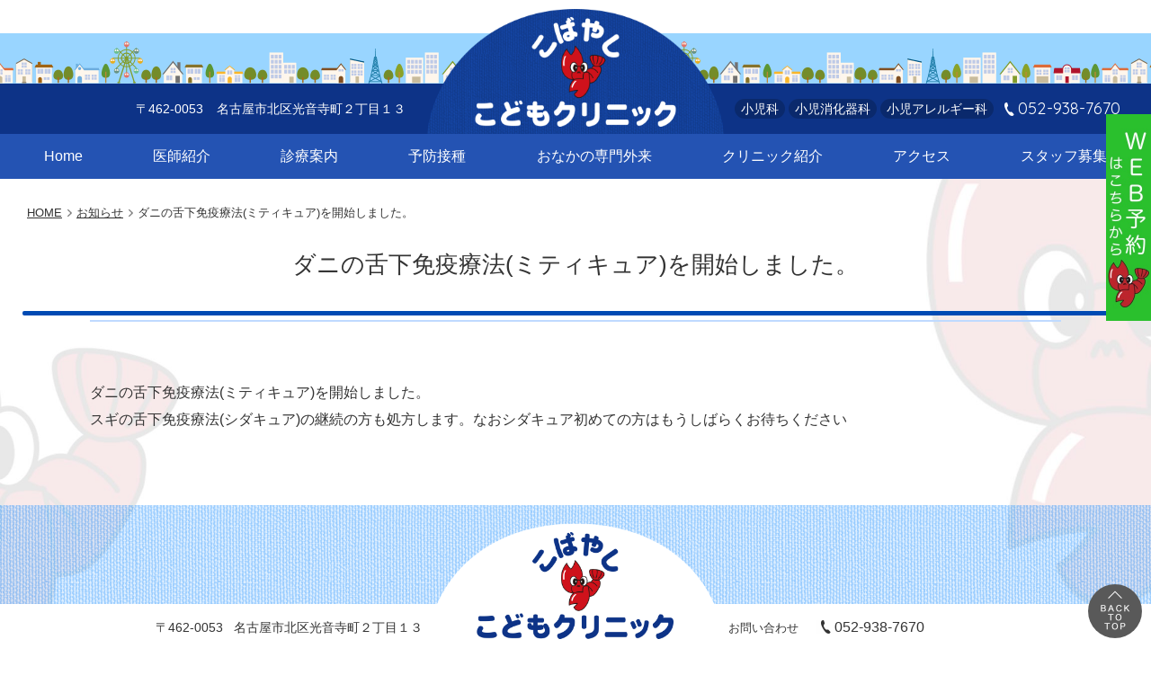

--- FILE ---
content_type: text/html; charset=UTF-8
request_url: https://kobayashi-child-clinic.com/information/20230728miticure/
body_size: 7190
content:
<!doctype html>
<html dir="ltr" lang="ja">
<head>
<meta charset="UTF-8">
<meta name="viewport" content="width=device-width, initial-scale=1, viewport-fit=cover">
<title>ダニの舌下免疫療法(ミティキュア)を開始しました。 | こばやしこどもクリニック</title>

		<!-- All in One SEO 4.9.3 - aioseo.com -->
	<meta name="robots" content="max-snippet:-1, max-image-preview:large, max-video-preview:-1" />
	<meta name="author" content="mip-U-kobayashi-child"/>
	<meta name="google-site-verification" content="-ZX1zj93_RkjCCOjYfd3hADbtL-ph2gYGDzlnoAdBBU" />
	<link rel="canonical" href="https://kobayashi-child-clinic.com/information/20230728miticure/" />
	<meta name="generator" content="All in One SEO (AIOSEO) 4.9.3" />

		<!-- Google tag (gtag.js) -->
<script async src="https://www.googletagmanager.com/gtag/js?id=G-HRN2NDHH1S"></script>
<script>
  window.dataLayer = window.dataLayer || [];
  function gtag(){dataLayer.push(arguments);}
  gtag('js', new Date());

  gtag('config', 'G-HRN2NDHH1S');
</script>
		<script type="application/ld+json" class="aioseo-schema">
			{"@context":"https:\/\/schema.org","@graph":[{"@type":"BreadcrumbList","@id":"https:\/\/kobayashi-child-clinic.com\/information\/20230728miticure\/#breadcrumblist","itemListElement":[{"@type":"ListItem","@id":"https:\/\/kobayashi-child-clinic.com#listItem","position":1,"name":"Home","item":"https:\/\/kobayashi-child-clinic.com","nextItem":{"@type":"ListItem","@id":"https:\/\/kobayashi-child-clinic.com\/information\/#listItem","name":"\u304a\u77e5\u3089\u305b"}},{"@type":"ListItem","@id":"https:\/\/kobayashi-child-clinic.com\/information\/#listItem","position":2,"name":"\u304a\u77e5\u3089\u305b","item":"https:\/\/kobayashi-child-clinic.com\/information\/","nextItem":{"@type":"ListItem","@id":"https:\/\/kobayashi-child-clinic.com\/information\/20230728miticure\/#listItem","name":"\u30c0\u30cb\u306e\u820c\u4e0b\u514d\u75ab\u7642\u6cd5(\u30df\u30c6\u30a3\u30ad\u30e5\u30a2)\u3092\u958b\u59cb\u3057\u307e\u3057\u305f\u3002"},"previousItem":{"@type":"ListItem","@id":"https:\/\/kobayashi-child-clinic.com#listItem","name":"Home"}},{"@type":"ListItem","@id":"https:\/\/kobayashi-child-clinic.com\/information\/20230728miticure\/#listItem","position":3,"name":"\u30c0\u30cb\u306e\u820c\u4e0b\u514d\u75ab\u7642\u6cd5(\u30df\u30c6\u30a3\u30ad\u30e5\u30a2)\u3092\u958b\u59cb\u3057\u307e\u3057\u305f\u3002","previousItem":{"@type":"ListItem","@id":"https:\/\/kobayashi-child-clinic.com\/information\/#listItem","name":"\u304a\u77e5\u3089\u305b"}}]},{"@type":"Organization","@id":"https:\/\/kobayashi-child-clinic.com\/#organization","name":"\u3053\u3070\u3084\u3057\u3053\u3069\u3082\u30af\u30ea\u30cb\u30c3\u30af","description":"\u540d\u53e4\u5c4b\u5e02\u5317\u533a\u306e\u5c0f\u5150\u79d1","url":"https:\/\/kobayashi-child-clinic.com\/"},{"@type":"Person","@id":"https:\/\/kobayashi-child-clinic.com\/author\/mip-u-kobayashi-child\/#author","url":"https:\/\/kobayashi-child-clinic.com\/author\/mip-u-kobayashi-child\/","name":"mip-U-kobayashi-child","image":{"@type":"ImageObject","@id":"https:\/\/kobayashi-child-clinic.com\/information\/20230728miticure\/#authorImage","url":"https:\/\/secure.gravatar.com\/avatar\/cdc16b809c01c711db24435cf476c5315ad989b255309580543e87213f4641c4?s=96&d=mm&r=g","width":96,"height":96,"caption":"mip-U-kobayashi-child"}},{"@type":"WebPage","@id":"https:\/\/kobayashi-child-clinic.com\/information\/20230728miticure\/#webpage","url":"https:\/\/kobayashi-child-clinic.com\/information\/20230728miticure\/","name":"\u30c0\u30cb\u306e\u820c\u4e0b\u514d\u75ab\u7642\u6cd5(\u30df\u30c6\u30a3\u30ad\u30e5\u30a2)\u3092\u958b\u59cb\u3057\u307e\u3057\u305f\u3002 | \u3053\u3070\u3084\u3057\u3053\u3069\u3082\u30af\u30ea\u30cb\u30c3\u30af","inLanguage":"ja","isPartOf":{"@id":"https:\/\/kobayashi-child-clinic.com\/#website"},"breadcrumb":{"@id":"https:\/\/kobayashi-child-clinic.com\/information\/20230728miticure\/#breadcrumblist"},"author":{"@id":"https:\/\/kobayashi-child-clinic.com\/author\/mip-u-kobayashi-child\/#author"},"creator":{"@id":"https:\/\/kobayashi-child-clinic.com\/author\/mip-u-kobayashi-child\/#author"},"datePublished":"2023-07-28T06:14:50+09:00","dateModified":"2023-07-28T06:16:57+09:00"},{"@type":"WebSite","@id":"https:\/\/kobayashi-child-clinic.com\/#website","url":"https:\/\/kobayashi-child-clinic.com\/","name":"\u3053\u3070\u3084\u3057\u3053\u3069\u3082\u30af\u30ea\u30cb\u30c3\u30af","description":"\u540d\u53e4\u5c4b\u5e02\u5317\u533a\u306e\u5c0f\u5150\u79d1","inLanguage":"ja","publisher":{"@id":"https:\/\/kobayashi-child-clinic.com\/#organization"}}]}
		</script>
		<!-- All in One SEO -->

<style id='wp-img-auto-sizes-contain-inline-css' type='text/css'>
img:is([sizes=auto i],[sizes^="auto," i]){contain-intrinsic-size:3000px 1500px}
/*# sourceURL=wp-img-auto-sizes-contain-inline-css */
</style>
<style id='wp-block-library-inline-css' type='text/css'>
:root{--wp-block-synced-color:#7a00df;--wp-block-synced-color--rgb:122,0,223;--wp-bound-block-color:var(--wp-block-synced-color);--wp-editor-canvas-background:#ddd;--wp-admin-theme-color:#007cba;--wp-admin-theme-color--rgb:0,124,186;--wp-admin-theme-color-darker-10:#006ba1;--wp-admin-theme-color-darker-10--rgb:0,107,160.5;--wp-admin-theme-color-darker-20:#005a87;--wp-admin-theme-color-darker-20--rgb:0,90,135;--wp-admin-border-width-focus:2px}@media (min-resolution:192dpi){:root{--wp-admin-border-width-focus:1.5px}}.wp-element-button{cursor:pointer}:root .has-very-light-gray-background-color{background-color:#eee}:root .has-very-dark-gray-background-color{background-color:#313131}:root .has-very-light-gray-color{color:#eee}:root .has-very-dark-gray-color{color:#313131}:root .has-vivid-green-cyan-to-vivid-cyan-blue-gradient-background{background:linear-gradient(135deg,#00d084,#0693e3)}:root .has-purple-crush-gradient-background{background:linear-gradient(135deg,#34e2e4,#4721fb 50%,#ab1dfe)}:root .has-hazy-dawn-gradient-background{background:linear-gradient(135deg,#faaca8,#dad0ec)}:root .has-subdued-olive-gradient-background{background:linear-gradient(135deg,#fafae1,#67a671)}:root .has-atomic-cream-gradient-background{background:linear-gradient(135deg,#fdd79a,#004a59)}:root .has-nightshade-gradient-background{background:linear-gradient(135deg,#330968,#31cdcf)}:root .has-midnight-gradient-background{background:linear-gradient(135deg,#020381,#2874fc)}:root{--wp--preset--font-size--normal:16px;--wp--preset--font-size--huge:42px}.has-regular-font-size{font-size:1em}.has-larger-font-size{font-size:2.625em}.has-normal-font-size{font-size:var(--wp--preset--font-size--normal)}.has-huge-font-size{font-size:var(--wp--preset--font-size--huge)}.has-text-align-center{text-align:center}.has-text-align-left{text-align:left}.has-text-align-right{text-align:right}.has-fit-text{white-space:nowrap!important}#end-resizable-editor-section{display:none}.aligncenter{clear:both}.items-justified-left{justify-content:flex-start}.items-justified-center{justify-content:center}.items-justified-right{justify-content:flex-end}.items-justified-space-between{justify-content:space-between}.screen-reader-text{border:0;clip-path:inset(50%);height:1px;margin:-1px;overflow:hidden;padding:0;position:absolute;width:1px;word-wrap:normal!important}.screen-reader-text:focus{background-color:#ddd;clip-path:none;color:#444;display:block;font-size:1em;height:auto;left:5px;line-height:normal;padding:15px 23px 14px;text-decoration:none;top:5px;width:auto;z-index:100000}html :where(.has-border-color){border-style:solid}html :where([style*=border-top-color]){border-top-style:solid}html :where([style*=border-right-color]){border-right-style:solid}html :where([style*=border-bottom-color]){border-bottom-style:solid}html :where([style*=border-left-color]){border-left-style:solid}html :where([style*=border-width]){border-style:solid}html :where([style*=border-top-width]){border-top-style:solid}html :where([style*=border-right-width]){border-right-style:solid}html :where([style*=border-bottom-width]){border-bottom-style:solid}html :where([style*=border-left-width]){border-left-style:solid}html :where(img[class*=wp-image-]){height:auto;max-width:100%}:where(figure){margin:0 0 1em}html :where(.is-position-sticky){--wp-admin--admin-bar--position-offset:var(--wp-admin--admin-bar--height,0px)}@media screen and (max-width:600px){html :where(.is-position-sticky){--wp-admin--admin-bar--position-offset:0px}}

/*# sourceURL=wp-block-library-inline-css */
</style><style id='global-styles-inline-css' type='text/css'>
:root{--wp--preset--aspect-ratio--square: 1;--wp--preset--aspect-ratio--4-3: 4/3;--wp--preset--aspect-ratio--3-4: 3/4;--wp--preset--aspect-ratio--3-2: 3/2;--wp--preset--aspect-ratio--2-3: 2/3;--wp--preset--aspect-ratio--16-9: 16/9;--wp--preset--aspect-ratio--9-16: 9/16;--wp--preset--color--black: #000000;--wp--preset--color--cyan-bluish-gray: #abb8c3;--wp--preset--color--white: #ffffff;--wp--preset--color--pale-pink: #f78da7;--wp--preset--color--vivid-red: #cf2e2e;--wp--preset--color--luminous-vivid-orange: #ff6900;--wp--preset--color--luminous-vivid-amber: #fcb900;--wp--preset--color--light-green-cyan: #7bdcb5;--wp--preset--color--vivid-green-cyan: #00d084;--wp--preset--color--pale-cyan-blue: #8ed1fc;--wp--preset--color--vivid-cyan-blue: #0693e3;--wp--preset--color--vivid-purple: #9b51e0;--wp--preset--gradient--vivid-cyan-blue-to-vivid-purple: linear-gradient(135deg,rgb(6,147,227) 0%,rgb(155,81,224) 100%);--wp--preset--gradient--light-green-cyan-to-vivid-green-cyan: linear-gradient(135deg,rgb(122,220,180) 0%,rgb(0,208,130) 100%);--wp--preset--gradient--luminous-vivid-amber-to-luminous-vivid-orange: linear-gradient(135deg,rgb(252,185,0) 0%,rgb(255,105,0) 100%);--wp--preset--gradient--luminous-vivid-orange-to-vivid-red: linear-gradient(135deg,rgb(255,105,0) 0%,rgb(207,46,46) 100%);--wp--preset--gradient--very-light-gray-to-cyan-bluish-gray: linear-gradient(135deg,rgb(238,238,238) 0%,rgb(169,184,195) 100%);--wp--preset--gradient--cool-to-warm-spectrum: linear-gradient(135deg,rgb(74,234,220) 0%,rgb(151,120,209) 20%,rgb(207,42,186) 40%,rgb(238,44,130) 60%,rgb(251,105,98) 80%,rgb(254,248,76) 100%);--wp--preset--gradient--blush-light-purple: linear-gradient(135deg,rgb(255,206,236) 0%,rgb(152,150,240) 100%);--wp--preset--gradient--blush-bordeaux: linear-gradient(135deg,rgb(254,205,165) 0%,rgb(254,45,45) 50%,rgb(107,0,62) 100%);--wp--preset--gradient--luminous-dusk: linear-gradient(135deg,rgb(255,203,112) 0%,rgb(199,81,192) 50%,rgb(65,88,208) 100%);--wp--preset--gradient--pale-ocean: linear-gradient(135deg,rgb(255,245,203) 0%,rgb(182,227,212) 50%,rgb(51,167,181) 100%);--wp--preset--gradient--electric-grass: linear-gradient(135deg,rgb(202,248,128) 0%,rgb(113,206,126) 100%);--wp--preset--gradient--midnight: linear-gradient(135deg,rgb(2,3,129) 0%,rgb(40,116,252) 100%);--wp--preset--font-size--small: 13px;--wp--preset--font-size--medium: 20px;--wp--preset--font-size--large: 36px;--wp--preset--font-size--x-large: 42px;--wp--preset--spacing--20: 0.44rem;--wp--preset--spacing--30: 0.67rem;--wp--preset--spacing--40: 1rem;--wp--preset--spacing--50: 1.5rem;--wp--preset--spacing--60: 2.25rem;--wp--preset--spacing--70: 3.38rem;--wp--preset--spacing--80: 5.06rem;--wp--preset--shadow--natural: 6px 6px 9px rgba(0, 0, 0, 0.2);--wp--preset--shadow--deep: 12px 12px 50px rgba(0, 0, 0, 0.4);--wp--preset--shadow--sharp: 6px 6px 0px rgba(0, 0, 0, 0.2);--wp--preset--shadow--outlined: 6px 6px 0px -3px rgb(255, 255, 255), 6px 6px rgb(0, 0, 0);--wp--preset--shadow--crisp: 6px 6px 0px rgb(0, 0, 0);}:where(.is-layout-flex){gap: 0.5em;}:where(.is-layout-grid){gap: 0.5em;}body .is-layout-flex{display: flex;}.is-layout-flex{flex-wrap: wrap;align-items: center;}.is-layout-flex > :is(*, div){margin: 0;}body .is-layout-grid{display: grid;}.is-layout-grid > :is(*, div){margin: 0;}:where(.wp-block-columns.is-layout-flex){gap: 2em;}:where(.wp-block-columns.is-layout-grid){gap: 2em;}:where(.wp-block-post-template.is-layout-flex){gap: 1.25em;}:where(.wp-block-post-template.is-layout-grid){gap: 1.25em;}.has-black-color{color: var(--wp--preset--color--black) !important;}.has-cyan-bluish-gray-color{color: var(--wp--preset--color--cyan-bluish-gray) !important;}.has-white-color{color: var(--wp--preset--color--white) !important;}.has-pale-pink-color{color: var(--wp--preset--color--pale-pink) !important;}.has-vivid-red-color{color: var(--wp--preset--color--vivid-red) !important;}.has-luminous-vivid-orange-color{color: var(--wp--preset--color--luminous-vivid-orange) !important;}.has-luminous-vivid-amber-color{color: var(--wp--preset--color--luminous-vivid-amber) !important;}.has-light-green-cyan-color{color: var(--wp--preset--color--light-green-cyan) !important;}.has-vivid-green-cyan-color{color: var(--wp--preset--color--vivid-green-cyan) !important;}.has-pale-cyan-blue-color{color: var(--wp--preset--color--pale-cyan-blue) !important;}.has-vivid-cyan-blue-color{color: var(--wp--preset--color--vivid-cyan-blue) !important;}.has-vivid-purple-color{color: var(--wp--preset--color--vivid-purple) !important;}.has-black-background-color{background-color: var(--wp--preset--color--black) !important;}.has-cyan-bluish-gray-background-color{background-color: var(--wp--preset--color--cyan-bluish-gray) !important;}.has-white-background-color{background-color: var(--wp--preset--color--white) !important;}.has-pale-pink-background-color{background-color: var(--wp--preset--color--pale-pink) !important;}.has-vivid-red-background-color{background-color: var(--wp--preset--color--vivid-red) !important;}.has-luminous-vivid-orange-background-color{background-color: var(--wp--preset--color--luminous-vivid-orange) !important;}.has-luminous-vivid-amber-background-color{background-color: var(--wp--preset--color--luminous-vivid-amber) !important;}.has-light-green-cyan-background-color{background-color: var(--wp--preset--color--light-green-cyan) !important;}.has-vivid-green-cyan-background-color{background-color: var(--wp--preset--color--vivid-green-cyan) !important;}.has-pale-cyan-blue-background-color{background-color: var(--wp--preset--color--pale-cyan-blue) !important;}.has-vivid-cyan-blue-background-color{background-color: var(--wp--preset--color--vivid-cyan-blue) !important;}.has-vivid-purple-background-color{background-color: var(--wp--preset--color--vivid-purple) !important;}.has-black-border-color{border-color: var(--wp--preset--color--black) !important;}.has-cyan-bluish-gray-border-color{border-color: var(--wp--preset--color--cyan-bluish-gray) !important;}.has-white-border-color{border-color: var(--wp--preset--color--white) !important;}.has-pale-pink-border-color{border-color: var(--wp--preset--color--pale-pink) !important;}.has-vivid-red-border-color{border-color: var(--wp--preset--color--vivid-red) !important;}.has-luminous-vivid-orange-border-color{border-color: var(--wp--preset--color--luminous-vivid-orange) !important;}.has-luminous-vivid-amber-border-color{border-color: var(--wp--preset--color--luminous-vivid-amber) !important;}.has-light-green-cyan-border-color{border-color: var(--wp--preset--color--light-green-cyan) !important;}.has-vivid-green-cyan-border-color{border-color: var(--wp--preset--color--vivid-green-cyan) !important;}.has-pale-cyan-blue-border-color{border-color: var(--wp--preset--color--pale-cyan-blue) !important;}.has-vivid-cyan-blue-border-color{border-color: var(--wp--preset--color--vivid-cyan-blue) !important;}.has-vivid-purple-border-color{border-color: var(--wp--preset--color--vivid-purple) !important;}.has-vivid-cyan-blue-to-vivid-purple-gradient-background{background: var(--wp--preset--gradient--vivid-cyan-blue-to-vivid-purple) !important;}.has-light-green-cyan-to-vivid-green-cyan-gradient-background{background: var(--wp--preset--gradient--light-green-cyan-to-vivid-green-cyan) !important;}.has-luminous-vivid-amber-to-luminous-vivid-orange-gradient-background{background: var(--wp--preset--gradient--luminous-vivid-amber-to-luminous-vivid-orange) !important;}.has-luminous-vivid-orange-to-vivid-red-gradient-background{background: var(--wp--preset--gradient--luminous-vivid-orange-to-vivid-red) !important;}.has-very-light-gray-to-cyan-bluish-gray-gradient-background{background: var(--wp--preset--gradient--very-light-gray-to-cyan-bluish-gray) !important;}.has-cool-to-warm-spectrum-gradient-background{background: var(--wp--preset--gradient--cool-to-warm-spectrum) !important;}.has-blush-light-purple-gradient-background{background: var(--wp--preset--gradient--blush-light-purple) !important;}.has-blush-bordeaux-gradient-background{background: var(--wp--preset--gradient--blush-bordeaux) !important;}.has-luminous-dusk-gradient-background{background: var(--wp--preset--gradient--luminous-dusk) !important;}.has-pale-ocean-gradient-background{background: var(--wp--preset--gradient--pale-ocean) !important;}.has-electric-grass-gradient-background{background: var(--wp--preset--gradient--electric-grass) !important;}.has-midnight-gradient-background{background: var(--wp--preset--gradient--midnight) !important;}.has-small-font-size{font-size: var(--wp--preset--font-size--small) !important;}.has-medium-font-size{font-size: var(--wp--preset--font-size--medium) !important;}.has-large-font-size{font-size: var(--wp--preset--font-size--large) !important;}.has-x-large-font-size{font-size: var(--wp--preset--font-size--x-large) !important;}
/*# sourceURL=global-styles-inline-css */
</style>

<style id='classic-theme-styles-inline-css' type='text/css'>
/*! This file is auto-generated */
.wp-block-button__link{color:#fff;background-color:#32373c;border-radius:9999px;box-shadow:none;text-decoration:none;padding:calc(.667em + 2px) calc(1.333em + 2px);font-size:1.125em}.wp-block-file__button{background:#32373c;color:#fff;text-decoration:none}
/*# sourceURL=/wp-includes/css/classic-themes.min.css */
</style>
<link rel='stylesheet' id='mip-style-css' href='https://kobayashi-child-clinic.com/wp-content/themes/kobayashi-child/style.css?ver=20230928-155748' type='text/css' media='all' />
<link rel='stylesheet' id='slb_core-css' href='https://kobayashi-child-clinic.com/wp-content/plugins/simple-lightbox/client/css/app.css?ver=2.9.4' type='text/css' media='all' />
<script type="text/javascript" src="https://kobayashi-child-clinic.com/wp-includes/js/jquery/jquery.min.js?ver=3.7.1" id="jquery-core-js"></script>
<script type="text/javascript" src="https://kobayashi-child-clinic.com/wp-includes/js/jquery/jquery-migrate.min.js?ver=3.4.1" id="jquery-migrate-js"></script>

<link rel='stylesheet' id='772-css' href='//kobayashi-child-clinic.com/wp-content/uploads/custom-css-js/772.css?v=1998' type="text/css" media='all' />

<link rel='stylesheet' id='667-css' href='//kobayashi-child-clinic.com/wp-content/uploads/custom-css-js/667.css?v=484' type="text/css" media='all' />

<link rel='stylesheet' id='468-css' href='//kobayashi-child-clinic.com/wp-content/uploads/custom-css-js/468.css?v=2008' type="text/css" media='all' />
<link rel="icon" type="image/x-icon" href="https://kobayashi-child-clinic.com/wp-content/themes/kobayashi-child/images/favicon.ico?20200401-033621" />
<link rel="apple-touch-icon" type="image/png" href="https://kobayashi-child-clinic.com/wp-content/themes/kobayashi-child/images/apple-touch-icon.png?20200401-033619" />
</head>

<body class="single postid-645 type-information">
<div id="page" class="site">

<header id="masthead" class="site-header">
	<div class="site-branding">
				<div class="site-title">
			<a href="https://kobayashi-child-clinic.com/" rel="home">
				<picture>
				<source media="(max-width:767px)" srcset="https://kobayashi-child-clinic.com/wp-content/themes/kobayashi-child/images/site-name-small.png">
				<img class="site-name" src="https://kobayashi-child-clinic.com/wp-content/themes/kobayashi-child/images/site-name.png" alt="こばやしこどもクリニック">
				</picture>
			</a>
		</div>

		<div class="header-address"><span class="postal-code">〒462-0053</span><span class="address">名古屋市北区光音寺町２丁目１３</span></div><div class="header-kamoku-tel"><ul class="clinic-department"><li>小児科</li><li>小児消化器科</li><li>小児アレルギー科</li></ul><div class="tel-number"><a href="tel:0529387670">052-938-7670</a></div></div>	</div><!-- /site-branding -->

			<nav id="site-navigation" class="main-navigation">
			<button class="menu-toggle" aria-controls="primary-menu" aria-expanded="false">MENU</button>
			<div class="menu-primary-container"><ul id="primary-menu" class="menu"><li class="menu-item menu-item-7"><a href="https://kobayashi-child-clinic.com/">Home</a></li>
<li class="menu-item menu-item-28"><a href="https://kobayashi-child-clinic.com/doctor-introduction/">医師紹介</a></li>
<li class="menu-item menu-item-282"><a href="https://kobayashi-child-clinic.com/medical-treatment/">診療案内</a></li>
<li class="menu-item menu-item-263"><a href="https://kobayashi-child-clinic.com/vaccination/">予防接種</a></li>
<li class="menu-item menu-item-684"><a href="https://kobayashi-child-clinic.com/information/tummy-concerns/">おなかの専門外来</a></li>
<li class="menu-item menu-item-398"><a href="https://kobayashi-child-clinic.com/clinic-introduction/">クリニック紹介</a></li>
<li class="menu-item menu-item-31"><a href="https://kobayashi-child-clinic.com/access/">アクセス</a></li>
<li class="menu-item menu-item-683"><a href="https://kobayashi-child-clinic.com/information/nurse20230914/">スタッフ募集</a></li>
</ul></div>		</nav><!-- /site-navigation -->
	
</header><!-- /masthead -->

<div id="content" class="site-content">

	<div id="primary" class="content-area">
		<main id="main" class="site-main">

		
			<article id="post-645" class="type-information">

				<header class="entry-header">
					<div id="mip-breadcrumb">
<ul itemprop="Breadcrumb" itemscope itemtype="http://data-vocabulary.org/BreadcrumbList">
<li itemprop="itemListElement" itemscope itemtype="http://schema.org/ListItem"><a itemprop="item" href="https://kobayashi-child-clinic.com/" class="home"><span itemprop="name">HOME</span></a><meta itemprop="position" content="1"></li>
<li itemprop="itemListElement" itemscope itemtype="http://schema.org/ListItem"><a itemprop="item" href="https://kobayashi-child-clinic.com/information"><span itemprop="name">お知らせ</span></a><meta itemprop="position" content="2"></li>
<li itemprop="itemListElement" itemscope itemtype="http://schema.org/ListItem"><span itemprop="name">ダニの舌下免疫療法(ミティキュア)を開始しました。</span><meta itemprop="position" content="3"></li>
</ul>
</div>					<h1 class="entry-title">ダニの舌下免疫療法(ミティキュア)を開始しました。</h1>				</header><!-- .entry-header -->

				<div class="entry-content-wrap">
				<div class="entry-content">
					<p>ダニの舌下免疫療法(ミティキュア)を開始しました。<br />
スギの舌下免疫療法(シダキュア)の継続の方も処方します。なおシダキュア初めての方はもうしばらくお待ちください</p>
				</div><!-- .entry-content -->
				</div><!-- .entry-content-wrap -->

				<footer class="entry-footer">
									</footer><!-- .entry-footer -->
			</article><!-- #post-645 -->

		
		</main><!-- #main -->
	</div><!-- #primary -->


	</div><!-- #content -->

	<footer id="colophon" class="site-footer">
		<div class="site-footer-info">
			<div class="site-title">
				<a href="https://kobayashi-child-clinic.com/" rel="home">
					<img class="site-name" src="https://kobayashi-child-clinic.com/wp-content/themes/kobayashi-child/images/site-name-footer.png" alt="こばやしこどもクリニック">
				</a>
			</div>

			<div class="footer-address-tel">
				<div class="footer-address"><span class="postal-code">〒462-0053</span><span class="address">名古屋市北区光音寺町２丁目１３</span></div><div class="footer-tel"><span class="tel-title">お問い合わせ</span><a href="tel:0529387670">052-938-7670</a></div>			</div><!-- header address tel -->
		</div>

		<div class="site-footer-navigation">
			<div class="menu-secondary-1-container"><ul id="Secondary-menu1" class="menu"><li class="menu-item menu-item-36"><a href="https://kobayashi-child-clinic.com/">Home</a></li>
<li class="menu-item menu-item-37"><a href="https://kobayashi-child-clinic.com/doctor-introduction/">医師紹介</a></li>
<li class="menu-item menu-item-38"><a href="https://kobayashi-child-clinic.com/medical-treatment/">診療案内</a></li>
<li class="menu-item menu-item-400"><a href="https://kobayashi-child-clinic.com/vaccination/">予防接種</a></li>
<li class="menu-item menu-item-399"><a href="https://kobayashi-child-clinic.com/clinic-introduction/">クリニック紹介</a></li>
<li class="menu-item menu-item-401"><a href="https://kobayashi-child-clinic.com/access/">アクセス</a></li>
</ul></div>		</div>


		<div id="footer-fix-navigation" class="site-footer-fix-navigation">
			<div class="fix-tel"><a href="tel:0529387670">電話</a></div><div class="fix-appointment"><a href="https://koba-cl.mdja.jp/" target="_blank" rel="noopener"><span class="text-btn">WEB予約</span><span class="image-btn"><img src="https://kobayashi-child-clinic.com/wp-content/themes/kobayashi-child/images/btn-web-appointment.jpg" alt=""></span></a></div>			<div class="back-to-top"><a href="#page">
				<img src="https://kobayashi-child-clinic.com/wp-content/themes/kobayashi-child/images/back-to-top.png" class="" alt="ページの先頭へ戻る">
			</a></div>
		</div>

		<div class="site-copyright"><span class="copyright-year">&copy; 2026</span> KOBAYASHI CHILD CLINIC</div>

	</footer><!-- #colophon -->
</div><!-- #page -->

<div id="mip-media-queries"></div>

<script type="speculationrules">
{"prefetch":[{"source":"document","where":{"and":[{"href_matches":"/*"},{"not":{"href_matches":["/wp-*.php","/wp-admin/*","/wp-content/uploads/*","/wp-content/*","/wp-content/plugins/*","/wp-content/themes/kobayashi-child/*","/*\\?(.+)"]}},{"not":{"selector_matches":"a[rel~=\"nofollow\"]"}},{"not":{"selector_matches":".no-prefetch, .no-prefetch a"}}]},"eagerness":"conservative"}]}
</script>
<script type="text/javascript" src="https://kobayashi-child-clinic.com/wp-content/themes/kobayashi-child/js/navigation.js?ver=20151215" id="mip-navigation-js"></script>
<script type="text/javascript" src="https://kobayashi-child-clinic.com/wp-content/themes/kobayashi-child/js/skip-link-focus-fix.js?ver=20151215" id="mip-skip-link-focus-fix-js"></script>
<script type="text/javascript" src="https://kobayashi-child-clinic.com/wp-content/themes/kobayashi-child/js/_mip/slick.min.js?ver=20200401-033625" id="mipSlickJs-js"></script>
<script type="text/javascript" src="https://kobayashi-child-clinic.com/wp-content/themes/kobayashi-child/js/_mip/jquery.inview.min.js?ver=20200401-033624" id="mipInviewJs-js"></script>
<script type="text/javascript" src="https://kobayashi-child-clinic.com/wp-content/themes/kobayashi-child/js/_mip/theme.js?ver=20230928-150408" id="mipThemeJs-js"></script>
<script type="text/javascript" id="slb_context">/* <![CDATA[ */if ( !!window.jQuery ) {(function($){$(document).ready(function(){if ( !!window.SLB ) { {$.extend(SLB, {"context":["public","user_guest"]});} }})})(jQuery);}/* ]]> */</script>
<script type='text/javascript' defer>
window.WebFontConfig = {
	google: { families: ['Quicksand'] },
	active: function() {
		sessionStorage.fonts = true;
	}
};
(function() {
	var wf = document.createElement('script');
	wf.src = 'https://ajax.googleapis.com/ajax/libs/webfont/1.6.26/webfont.js';
	wf.type = 'text/javascript';
	wf.async = 'true';
	var s = document.getElementsByTagName('script')[0];
	s.parentNode.insertBefore(wf, s);
})();
</script>
<!-- xserv -->

</body>
</html>


--- FILE ---
content_type: text/css
request_url: https://kobayashi-child-clinic.com/wp-content/uploads/custom-css-js/772.css?v=1998
body_size: 337
content:
/******* Do not edit this file *******
Simple Custom CSS and JS - by Silkypress.com
Saved: Sep 12 2024 | 08:53:19 */
p.pdficon{
	position:relative;
	line-height:2em;
	padding-left:3em;
}
p.pdficon:before{
	position:absolute;
	left:0;
	content:"";
	display:inline-block;
	width:2em;
	height:2em;
	background:url(https://kobayashi-child-clinic.com/wp-content/uploads/2024/09/text-icon-pdf.png) no-repeat;
	background-size:contain;
}


--- FILE ---
content_type: text/css
request_url: https://kobayashi-child-clinic.com/wp-content/uploads/custom-css-js/667.css?v=484
body_size: 260
content:
/******* Do not edit this file *******
Simple Custom CSS and JS - by Silkypress.com
Saved: Sep 14 2023 | 14:23:29 */
.box3 {
    padding: 0.5em 1em;
    margin: 2em 0;
    color: #2c2c2f;
    background: #fff9cf;/*背景色*/
}
.box3 p {
    margin: 0; 
    padding: 0;
}

table.job-offer th,
table.job-offer td {
	border-color:#bbb;
	background:#fff;
}

--- FILE ---
content_type: text/css
request_url: https://kobayashi-child-clinic.com/wp-content/uploads/custom-css-js/468.css?v=2008
body_size: 726
content:
/******* Do not edit this file *******
Simple Custom CSS and JS - by Silkypress.com
Saved: Apr 15 2020 | 03:09:31 */
ol.encircled-number {
  counter-reset: encircled-number-counter;
  list-style: none;
  padding: 0;
  margin:0;
}
 
ol.encircled-number > li {
  margin:0 0 10px;
  padding:0 0 0 2em;
  position: relative;
}

ol.encircled-number > li:before {
  content: counter(encircled-number-counter);
  counter-increment: encircled-number-counter;
  background-color: #80c8ff;
  color: #222;
  display: block;
  float: left;
  line-height: calc( 1em * 1.5 );
  margin-left: -2em;
  text-align: center;
  height: calc( 1em * 1.5 );
  width: calc( 1em * 1.54 );
  border-radius: 50%;
  font-size:1em;
}

ol.encircled-number > li:after {
  content:'';
  display:block;
  width:100%;
  clear:both;
}


--- FILE ---
content_type: application/javascript
request_url: https://kobayashi-child-clinic.com/wp-content/themes/kobayashi-child/js/_mip/theme.js?ver=20230928-150408
body_size: 2261
content:
/**
 * slick.js
 * スライダー
 */
(function($){
	$( '#home-slider' ).not( '.slick-initialized' ).slick( {
		autoplay : true,

		// ---------------------
		// スライダーの下のページ送りを表示するか否か
		dots: false,

		// ---------------------
		// スライダーの左右に「進む」「戻る」ボタンをつけるか否か
		arrows: false,

		// ---------------------
		// 最後のスライドの次に最初のスライドを表示し、無限にスライドできるようにするか否か
		infinite: true,

		// ---------------------
		// 表示スライドを中央寄せにするか否か
		centerMode: true,

		// ---------------------
		// スライド切り替え時の時間を指定
		speed: 2000,

		// ---------------------
		// スライド毎の横幅を可変にするか否か。
		variableWidth: false,

		// ---------------------
		// スライド毎の縦幅を可変にするか否か。
		adaptiveHeight:false,

		// ---------------------
		// スライド切替時のフェード
		fade: true,

		// ---------------------
		// マウスオーバー時のスライド一時停止の可否
		pauseOnHover: false,
	});
})(jQuery);



/**
 * ページ内リンクの動作
 */
(function($){
	var clickEventType=((window.ontouchstart!==null)?'click':'touchstart');
	$( 'a[href^="#"]' ).on( clickEventType, function() {
		var speed = 500;
		var href = $( this ).attr( 'href' );
		var target = $( href == "#" || href == "" ? 'html' : href );
		var position = target.offset().top;
		$( 'html, body' ).animate( { scrollTop:position }, speed, 'swing' );
		return false;
	});
})(jQuery);



/**
 * 電話リンク無効化
 */
(function($){
	$( '.no-tel-link' ).find( 'a' ).contents().unwrap();
})(jQuery);



/**
 * 画像の切り替え
 * _spと_pcの画像を用意してください。
 */
(function($){
	var $elem = $( '.img-switch' );
	var sp = '-small.';
	var pc = '-large.';
	var isSP = false;

	function imageSwitch() {
		var $mediaQueries = $( '#mip-media-queries' );

		if( $mediaQueries.width() >= 2 ) {
			isSP = false
		} else {
			isSP = true;
		}

		$elem.each( function() {
			var $this = $( this );
			if( isSP ) {
				$this.attr( 'src', $this.attr( 'src' ).replace( pc, sp ) );
			} else {
				$this.attr( 'src', $this.attr( 'src' ).replace( sp, pc ) );
			}
		});
	}
	imageSwitch();

	var resizeTimer;
	$( window ).on( 'resize', function() {
		clearTimeout(resizeTimer);
		resizeTimer = setTimeout( function() {
			imageSwitch();
		}, 200 );
	});
})(jQuery);



/**
 * jquery.inview.js
 * animate.css と連動しています。
 */
(function($){
	$( '.inview' ).css( 'opacity', 0 );
	$( '.inview' ).on( 'inview', function( event, visible ){
		if( visible ) {
			$( this ).addClass( 'fadeInUp' ).css( 'opacity', 1 );
		}
	});
})(jQuery);



/**
 * スマートフォン
 * スクロール時にメニューを固定します
 */
// (function($){
// 	$( window ).on( 'load', function() {
// 		// タブレット以上は除外
// 		var $mediaQueries = $( '#mip-media-queries' ).width();
// 		if( $mediaQueries > 1 ) { return }

// 		var $navi = $( '#site-navigation' );
// 		var naviBtn = $navi.children( 'button.menu-toggle' );
// 		if( naviBtn.size() > 0 ) {
// 			var menuTop = naviBtn.offset().top;
// 			// スクロール時
// 			$( window ).scroll( function () {
// 				var winTop = $( this ).scrollTop();
// 				if ( winTop > menuTop ) {
// 					$navi.addClass( 'fixed-menu' );
// 				} else if ( winTop <= menuTop ) {
// 					$navi.removeClass( 'fixed-menu' );
// 				}
// 			});
// 		}
// 	});
// })(jQuery);


/**
 * スマートフォン
 * メニュー表示時の背面のコンテンツを固定します
 */
// (function($){
// 	$( window ).on( 'load', function() {
// 		// タブレット以上は除外
// 		var $mediaQueries = $( '#mip-media-queries' ).width();
// 		if( $mediaQueries > 1 ) { return }

// 		var $html = $( 'html' );
// 		var $navi = $( '#site-navigation' );
// 		var $naviBtn = $navi.children( 'button.menu-toggle' );
// 		var toggleClass = "toggled";
// 		var htmlClass = 'scroll-event';

// 		// htmlにclassがあれば削除します
// 		$html.removeClass( htmlClass );

// 		// メニューボタンクリック時
// 		$naviBtn.on( 'touchstart', function(){
// 			if( $navi.hasClass( toggleClass ) ) {
// 				$html.addClass( htmlClass );
// 			} else {
// 				$html.removeClass( htmlClass );
// 			}
// 		});
// 	});
// })(jQuery);


/**
 * Primaryメニュー
 * sub-menu を非表示にし、クリック時に表示されるようにしています。
 */
//  (function($){
// 	$( '#primary-menu' ).children( '.menu-item-has-children' ).children( 'a' ).on( 'click touchstart', function(e) {
// 		e.preventDefault();
// 		$( this ).parent().prevAll( '.menu-item-has-children' ).children( 'a' ).next( '.sub-menu' ).removeClass( 'showMenu' );
// 		$( this ).parent().nextAll( '.menu-item-has-children' ).children( 'a' ).next( '.sub-menu' ).removeClass( 'showMenu' );

// 		if( $( this ).next( '.sub-menu' ).hasClass( 'showMenu') ) {
// 			$( this ).next( '.sub-menu' ).removeClass( 'showMenu' );
// 		} else {
// 			$( this ).next( '.sub-menu' ).addClass( 'showMenu' );
// 		}
// 	})
// })(jQuery);


/**
 * Primaryメニュー
 * スクロール時上部固定
 */
//  (function($){
// 	 // スマートフォンは除外
// 	var $mediaQueries = $( '#mip-media-queries' ).width();
// 	if( $mediaQueries < 2 ) { return }

// 	var menu = $( '#site-navigation' );
// 	var menuTop = menu.offset().top;
// 	var menuHeight = menu.outerHeight();
// 	var menuBottom = menuTop + menuHeight;

// 	// スクロール時
// 	$( window ).scroll( function () {
// 		var winTop = $( this ).scrollTop();
// 		if( winTop > menuBottom ) {
// 			menu.addClass( 'fixed-menu' );
// 		} else {
// 			menu.removeClass( 'fixed-menu' );
// 		}
// 	});
// })(jQuery);



/**
 * よくある質問
 */
(function($){
	var $faq = $('.faq-list');
	$faq.children( 'dl' ).children( 'dd' ).addClass( 'close-anser' ).slideUp( 'fast' );
	$faq.children( 'dl' ).children( 'dt' ).on( 'click', function() {
		if( $( this ).next( 'dd' ).hasClass( 'close-anser' ) ) {
			$( this ).next( 'dd' ).removeClass( 'close-anser' ).slideDown( 'fast' );
			$( this ).addClass( 'open-anser' );
		} else {
			$( this ).next( 'dd' ).addClass( 'close-anser' ).slideUp( 'fast' );
			$( this ).removeClass( 'open-anser' );
		}
	});
})(jQuery);



/**
 * ボックスリンク
 */
(function($){
	$( '.block-link' ).click( function() {
		window.location=$( this ).find( 'a' ).attr( 'href' );
		return false;
   });
})(jQuery);

//ブロックレベル要素リンク（別窓立ち上げ）
(function($){
	$( '.block-link-out' ).click( function() {
		window.open( $( this ).find( 'a' ).attr( 'href' ), '_blank' );
		return false;
	});
})(jQuery);
